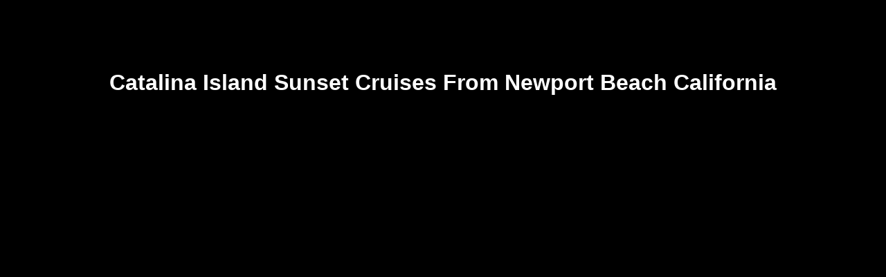

--- FILE ---
content_type: text/html
request_url: https://newportcatalina.com/
body_size: 4651
content:
<!DOCTYPE html>
<html lang="en">
<head>
  <meta charset="UTF-8">
  <meta name="viewport" content="width=device-width, initial-scale=1.0">
  <meta name="description" content="Newport Catalina Sunset Cruises">
  <meta name="keywords" content="Newport Catalina Sunset Cruises">
  <meta name="author" content="NewportCatalina">
  <title>Newport Catalina Sunset Cruises</title>

  <style>
    body {
      color: white;
      background-color: #000000;
      font-family: Arial, sans-serif;
    }
    a {
      color: white; 
      text-decoration: none; 
    }
    a:hover {
      color: #FF0000; 
    }
  </style>

</head> 

<body>
<center>
<br><br><br><br>

<h1>Catalina Island Sunset Cruises From Newport Beach California</h1>

<br><br><br><br><br>

<p style="font-size: 0.1px; line-height: 0.1px; text-align: center;">

<a href="https://curtismelancon.com">Digital Marketing Consultant</a> - <a href="https://californiafenceandgate.com">Fence Company in California</a> - <a href="https://wildwestforklifts.com">Forklifts For Sale Southern California</a> - <a href="https://ocrvmotorsports.org">Commercial Repair Shop Los Alamitos</a> - <a href="https://johnnygillespiemusic.com">Music Producer Orange County</a> - <a href="https://ocrvcenter.net">RV Repair Shop Irvine California</a> - <a href="https://internetmarketingcalifornia.com">Internet Marketing California</a> - <a href="https://commercialvanrepairshop.com">Van Repair Shop Irvine California</a> - <a href="https://ocrvcenter.org">RV Repair Shop Huntington Beach California</a> - <a href="https://sprintervanrepairshop.com">Sprinter Van Repair Shop Orange County</a> - <a href="https://postfallshealthcoach.com">Health Coach Post Falls</a> - <a href="https://ocrvcenter.com">RV Repair Shop</a> - <a href="https://lawfirmmarketingkings.com">Law Firm Marketing Agency</a> - <a href="https://ocrv.mobi">RV Repair Shop Yorba Linda</a> - <a href="https://maseratirepairsantamonica.com">Repair Shop in Santa Monica</a> - <a href="https://moustifymarketing.com">Digital Marketing Irvine</a> - <a href="https://fleettruckrepairshop.com">Truck Repair Shop Anaheim</a> - <a href="https://maseratirepairbeverlyhills.com">Repair Shop in Beverly Hills</a> - <a href="https://ocrvcampingchecklist.com">RV Camping Checklists & Itineraries</a> - <a href="https://gomode.tv">Lifestyle Blog</a> - <a href="https://boxtruckrepairshop.com">Truck Repair Shop Orange County</a> - <a href="https://shelbydaniellephotography.com">Best Wedding Photographer</a> - <a href="https://uniqueindustriescustoms.com">Luxury Auto Customization Shop</a> - <a href="https://online-website-marketing.com">Internet Marketing Chino</a> - <a href="https://internetmarketingnevada.com">Internet Marketing Nevada</a> - <a href="https://ocrvcenter.biz">RV Repair Shop Garden Grove California</a> - <a href="https://funeventplanner.com">Event Planner Service</a> - <a href="https://maseratirepairpasadena.com">Repair Shop in Pasadena</a> - <a href="https://ocrvrepairnearme.com">RV Repair Shop Santa Ana California</a> - <a href="https://gallarzomanagement.com">Commercial Construction Project Management</a> - <a href="https://van-kits.com">Camper Van Conversion Kits</a> - <a href="https://rvcollisionrepairpaintshop.com">RV Repair Shop Orange California</a> - <a href="https://campervanrepairshop.com">Camper Van Repair Orange County</a> - <a href="https://postfallsayurveda.com">Ayurveda Health Coach</a> - <a href="https://ocrvparts.com">RV Repair Shop Seal Beach</a> - <a href="https://patslighting.com">LED Light Supplier</a> - <a href="https://lakehavasugreasetrappumping.com">Lake Havasu Grease Pumping</a> - <a href="https://bcsolarsolution.com">Solar Panel Cleaning Inland Empire</a> - <a href="https://ocrvshop.com">RV Repair Shop Brea</a> - <a href="https://maseraticollisionshop.com">Repair Shop in Lake Forest</a> - <a href="https://rankemailads.com">Digital Marketing Experts</a> - <a href="https://stressfreesuccess.com">Stress-Free Success Coaching</a> - <a href="https://vanaholics.com">Van Life Community</a> - <a href="https://forkliftsafetyschool.com">Forklift Safety School</a> - <a href="https://sprintervanrepairnearme.com">Sprinter Van Repair Los Angeles</a> - <a href="https://ocrv.guru">RV Repair Shop Laguna Niguel</a> - <a href="https://ocrvexperts.com">RV Repair Shop Anaheim California</a> - <a href="https://ocrv.store">RV Repair Shop Cypress</a> - <a href="https://simpsauce.com">Facetious Satire</a> - <a href="https://bikinidrops.com">The Best Bikini Sale To Buy This Year</a> - <a href="https://maseratirepairontario.com">Repair Shop in Ontario</a> - <a href="https://maseratirepairriverside.com">Repair Shop in Riverside</a> - <a href="https://arizonasvision.com">Eye Doctors in Ahwatukee Phoenix</a> - <a href="https://familycareassistants.com">Family Care Assistants</a> - <a href="https://russiansambo.com">Combat Sambo Training</a> - <a href="https://ocrvmobilervrepair.com">Best Repair Shop in Anaheim</a> - <a href="https://ocrvart.com">RV Repair Shop Inland Empire California</a> - <a href="https://wifimind.com">How The Mind Works</a> - <a href="https://internetmarketingidaho.com">Internet Marketing Idaho</a> - <a href="https://bettersightovernight.com">Ortho K Contact Lenses</a> - <a href="https://ocrv.online">RV Repair Shop Westminster</a> - <a href="https://ocrvmotorcoaches.com">RV Repair Shop Fullerton California</a> - <a href="https://familymortgageloans.com">Mortgage Loans For New Home Owners</a> - <a href="https://hsocal.com">Health Insurance Orange County</a> - <a href="https://taxdebtreliefhelpers.com">Tax Debt Relief Help Service</a> - <a href="https://marketinglineup.com">Digital Marketing Conference</a> - <a href="https://apextaxresolution.com">Tax Resolution Services Dallas Texas</a> - <a href="https://instantairsolutions.com">HVAC Services Los Angeles</a> - <a href="https://menmastermind.com">Success Coaching For Men</a> - <a href="https://ocrvmotorsports.co">Commercial Repair Shop Montclair</a> - <a href="https://internetmarketingwashington.com">Internet Marketing Washington</a> - <a href="https://maseratirepairshops.com">Repair Shop in Huntington Beach</a> - <a href="https://wildwestforkliftschool.com">Forklift School California</a> - <a href="https://rankrz.com">Local Search Ranking Agency</a> - <a href="https://denterasersllc.com">Mobile Paintless Dent Repair in Contra Costa County</a> - <a href="https://sunglasseseyedoctorsoptometristphoenixaz.com">Eye Doctor Optometrist in Phoenix Arizona</a> - <a href="https://searchinteraction.com">Digital Marketing Blog</a> - <a href="https://newrvowners.com">New RV Owner Manual</a> - <a href="https://postfallshealth.com">Post Falls Health Coach</a> - <a href="https://havasusepticpumping.com">Septic Pumping in Havasu</a> - <a href="https://eyedoctorphoenixaz.com">Eye Doctor in Phoenix Arizona</a> - <a href="https://paradisepoolandspa.org">Pool Service Dallas County</a> - <a href="https://forkliftrepairshop.com">Forklift Repair Shop</a> - <a href="https://juicycalls.com">Local Marketing Agency</a> - <a href="https://theocrv.com">RV Repair Shop Mission Viejo</a> - <a href="https://havasupumping.com">Pumping Service in Havasu</a> - <a href="https://fleetrepairshops.com">Commercial Repair Shop Irvine</a> - <a href="https://optometristphoenixaz.com">Optometrist in Phoenix Arizona</a> - <a href="https://morleycoachingfit.com">Female Personal Fitness Trainer</a> - <a href="https://internetmarketingace.com">Internet Marketing Florida</a> - <a href="https://ocrv.world">RV Repair Shop Chino Hills</a> - <a href="https://forkliftdealernearme.com">Forklift Dealer Near Me</a> - <a href="https://internetmarketingarizona.com">Internet Marketing Arizona</a> - <a href="https://ocrvmotorsports.biz">Commercial Repair Shop Stanton</a> - <a href="https://fleetautorepairshop.com">Commercial Repair Shop Huntington Beach</a> - <a href="https://maseratirepairanaheim.com">Repair Shop in Anaheim</a> - <a href="https://forkliftserviceshop.com">Forklift Service Shop</a> - <a href="https://customengravingstore.com">Custom Engraving Inland Empire</a> - <a href="https://brunsmotors.com">Used Car Dealership in Orange County</a> - <a href="https://maseratibodyshops.com">Repair Shop in Anaheim</a> - <a href="https://trinitydentalpractices.com">Dentist in Rancho Cucamonga</a> - <a href="https://ocrvmotorsports.com">Commercial Repair Shop Aliso Viejo</a> - <a href="https://vanaholic.com">Custom Camper Van Builders</a> - <a href="https://socalforkliftcertification.com">Forklift Certification Orange County</a> - <a href="https://fleetservicesocrv.com">Commercial Repair Shop Santa Ana</a> - <a href="https://callfeeder.com">Local Marketing Chino</a> - <a href="https://ocrv.biz">RV Repair Shop Tustin</a> - <a href="https://hanenburgdrywall.com">Dry Wall Contractor</a> - <a href="https://affordableranking.com">Search Ranking Service</a> - <a href="https://vanlifeexposed.com">Van Life Blog</a> - <a href="https://newmomgiftshop.com">Gifts For Mom</a> - <a href="https://ocrvpaintandservice.com">RV Repair Shop Southern California</a> - <a href="https://promotionalproductsforless.com">Custom Promotional Products</a> - <a href="https://oc-rv.com">RV Repair Shop Chino</a> - <a href="https://ocmcr.com">Repair Shop in Orange County</a> - <a href="https://paradisepoolnspa.com">Pool Maintenance Dallas County</a> - <a href="https://codymarketing.com">Internet Marketing Oceanside</a> - <a href="https://maseratirepairnearme.com">Repair Shop in Santa Ana</a> - <a href="https://ocrv.pro">RV Repair Shop San Clemente</a> - <a href="https://rockandrollrecovery.com">Rehab Recovery Centers</a> - <a href="https://backboneleaders.com">Leadership Training For Men</a> - <a href="https://dallastaxhelpers.com">Tax Preparation Services Dallas Texas</a> - <a href="https://ocrvmotorsports.life">Commercial Repair Shop Artesia</a> - <a href="https://sprintervanrepair.com">Sprinter Van Repair Southern California</a> - <a href="https://ocrv.club">RV Repair Shop Hacienda Heights</a> - <a href="https://ocrv.vip">RV Repair Shop Lake Forest</a> - <a href="https://parkersepticandgrease.com">Septic Company in Parker Arizona</a> - <a href="https://northidaholakehomes.com">North Idaho Lake Front Homes</a> - <a href="https://postfallsnutrition.com">Nutrition Coach Post Falls</a> - <a href="https://innovativeseniorcareinc.com">Senior Care Providers Cochella Valley</a> - <a href="https://orangecountyphotographerblog.com">Best Photographer in Orange County</a> - <a href="https://maseratirepairnewport.com">Repair Shop in Newport Beach</a> - <a href="https://postfallsholistic.com">Holistic Coach Post Falls</a> - <a href="https://newportcatalina.com">Sunset Cruises Newport Catalina</a> - <a href="https://maseratirepairshop.com">Repair Shop in Irvine</a> - <a href="https://unitedconstructorsinc.com">Custom Kitchen Bath Remodeling in Contra Costa County</a> - <a href="https://ocrv.tv">RV Repair Shop Long Beach</a> - <a href="https://forkliftsforsalenearme.com">Forklifts For Sale</a> - <a href="https://internetmarketingsupply.com">Digital Marketing Services</a> - <a href="https://ocrvcenter.mobi">RV Repair Shop Riverside California</a> - <a href="https://naturesrealitydogservice.com">Pooper Scooper Pet Waste Removal Service</a> - <a href="https://ocrvmotorcoachsales.com">RV Repair Shop Costa Mesa California</a> - <a href="https://socallandscapers.com">Socal Landscaping Company</a> - <a href="https://developingprospects.com">Digital Marketing Training</a> - <a href="https://commercialrepairshop.com">Commercial Repair Shop Orange County</a> - <a href="https://benitezcontractors.com">General Contractor</a> - <a href="https://ocrv.info">RV Repair Shop Eastvale</a> - <a href="https://millionairestaxstrategies.com">Millionaire Tax Strategies Dallas Texas</a> - <a href="https://ocrvluxurycoaches.com">RV Repair Shop Corona California</a> - <a href="https://ocrv.life">RV Repair Shop San Juan Capistrano</a> - <a href="https://ocrv.xyz">RV Repair Shop West Covina</a> - <a href="https://orangecountyfenceandgate.com">Fence Company in Orange County</a> - <a href="https://dyerbilt.com">New Home Builder</a> - <a href="https://ocrvcenter.info">RV Repair Shop Aliso Viejo California</a> - <a href="https://maseratirepairlosangeles.com">Repair Shop in Los Angeles</a> - <a href="https://ocrvmobilerepair.com">Best Repair Shop in Orange County</a> - <a href="https://utahmarketingsupply.com">Digital Marketing Utah</a> - <a href="https://maseratirepaircalifornia.com">Repair Shop in California</a> - <a href="https://zealouslifestyle.com">Entertainment Blog</a> - <a href="https://rvmarketingexperts.com">RV Marketing Experts</a> - <a href="https://adventureyachtservices.com">Private Yacht Charters & Repair Services</a> - <a href="https://route66autorepairshop.com">Auto Repair Shop Upland</a> - <a href="https://brazilianvaletudo.com">Brazilian Vale Tudo Martial Arts School Port St Lucie</a> - <a href="https://ocrv.org">RV Repair Shop Newport Beach</a> - <a href="https://havasusepticandgrease.com">Septic Tank Company Lake Havasu</a> - <a href="https://maseraticollisionorangecounty.com">Collision Repair Shop in Orange County</a> - <a href="https://orangecountypondbuilders.com">Pond Builders</a> - <a href="https://ocrvfleetservices.com">Fleet Repair Shop Services Orange County</a> - <a href="https://orangecountymaseraticollision.com">Orange County Repair Shop</a> - <a href="https://havasugreasetrappumping.com">Havasu Grease Trap Pumping</a> - <a href="https://lakehavasusepticpumping.com">Lake Havasu Septic Pumping</a> - <a href="https://maseratirepairburbank.com">Repair Shop in Burbank</a> - <a href="https://boxingportstlucie.com">Boxing Gym Port St Lucie</a> - <a href="https://commercialforklifts.com">Commercial Forklifts For Sale</a> - <a href="https://factorywrapsco.com">Vehicle Wrapping Service Inland Empire</a> - <a href="https://sprinterrepairnearme.com">Sprinter Van Repair Inland Empire</a> - <a href="https://forkliftrentalorangecounty.com">Forklift Rental Orange County</a> - <a href="https://postfallsholistichealth.com">Holistic Health Post Falls</a> - <a href="https://maseraticollisionrepair.com">Repair Shop in Inland Empire</a> - <a href="https://belladeep.com">Bella Deep Book Series</a> - <a href="https://internetmarketingmontana.com">Internet Marketing Montana</a> - <a href="https://bonus-books.com">Free Bonus Books Online</a> - <a href="https://wholisticcircle.com">Holistic Health Coach</a> - <a href="https://assistedlivingseniorcarepalmdesert.com">Senior Care Palm Springs</a> - <a href="https://novalifeinsurance.com">Life Insurance Company</a> - <a href="https://ocrv.us">RV Repair Shop Buena Park</a> - <a href="https://ocrvandtrucks.com">RV Repair Shop Ontario California</a> - <a href="https://hydroexteriors.com">Pressure Washing Inland Empire</a> - <a href="https://postfallsvegan.com">Vegan Health Post Falls</a> - <a href="https://maseratirepairsandiego.com">Repair Shop in San Diego</a> - <a href="https://forkliftrentalsnearme.com">Forklift Rentals</a> - <a href="https://customcampervans.com">Custom Camper Vans</a> - <a href="https://postfallsmarketing.com">Digital Marketing Post Falls</a> - <a href="https://holistichows.com">Holistic Health Help</a> - <a href="https://yonivibes.com">Health Products For Women</a> - <a href="https://ocrvcenter.co">RV Repair Shop Rancho Cucamonga California</a> - <a href="https://rvmobilerepairnearme.com">Best Repair Shop in Inland Empire</a> - <a href="https://ocrvmotorsports.us">Commercial Repair Shop Laguna Hills</a> - <a href="https://inklargeprint.com">Large Format Printing & Trade Show Displays</a> - <a href="https://fleetservicesorangecounty.com">Fleet Maintenance Orange County</a> - <a href="https://havasuseptic.com">Septic Company in Havasu Arizona</a> - <a href="https://northidahowaterfront.com">North Idaho Real Estate Agent</a> - <a href="https://wildwestlifttrucks.com">Forklift Company Orange County</a> - <a href="https://socalforklifttraining.com">Forklift Training Southern California</a> - <a href="https://fleetservicerepairshop.com">Commercial Repair Shop Riverside</a> - <a href="https://fleetvehiclerepairshop.com">Commercial Repair Shop Inland Empire</a> - <a href="https://hiddenapples.com">Digital Marketing Secrets</a> - <a href="https://ocrvmotorsports.info">Commercial Repair Shop Claremont</a> - <a href="https://ocrv.today">RV Repair Shop Fountain Valley</a> - <a href="https://ocrvmotorsports.net">Commercial Repair Shop San Juan Capistrano</a> - <a href="https://farmcontainers.com">Indoor Hydroponic Garden</a> - <a href="https://ocrv.fun">RV Repair Shop Diamond Bar</a> - <a href="https://usedforkliftsforsaleorangecounty.com">Used Forklifts For Sale Orange County</a> - <a href="https://blackmountainplumbing.com">San Diego Plumber</a> - <a href="https://maseratirepairorangecounty.com">Repair Shop in Orange County</a> - <a href="https://ocrv.me">RV Repair Shop Rancho Santa Margarita</a> - <a href="https://ocrv.rocks">RV Repair Shop Placentia</a> - <a href="https://ocrvmobilervservice.com">Best Repair Shop in Irvine</a> - <a href="https://rivianautobody.com">Rivian Repair Shop Orange County</a> - <a href="https://tvshowme.com">Start Your Own Online TV Channel</a> - <a href="https://forkliftrepairorangecounty.com">Forklift Repair Orange County</a> - <a href="https://internetmarketingoregon.com">Internet Marketing Oregon</a> - <a href="https://ocrvempire.com">RV Repair Shop Laguna Beach</a> - <a href="https://ocrv.art">RV Repair Shop Whittier</a> - <a href="https://0drops.com">USA Drop Shipping</a> - <a href="https://hootnholler.net">Hoot & Holler</a> - 

</p>

<br><br>
</center>
<script defer src="https://static.cloudflareinsights.com/beacon.min.js/vcd15cbe7772f49c399c6a5babf22c1241717689176015" integrity="sha512-ZpsOmlRQV6y907TI0dKBHq9Md29nnaEIPlkf84rnaERnq6zvWvPUqr2ft8M1aS28oN72PdrCzSjY4U6VaAw1EQ==" data-cf-beacon='{"version":"2024.11.0","token":"ab02985ad3f34acb853a0e1a88361091","r":1,"server_timing":{"name":{"cfCacheStatus":true,"cfEdge":true,"cfExtPri":true,"cfL4":true,"cfOrigin":true,"cfSpeedBrain":true},"location_startswith":null}}' crossorigin="anonymous"></script>
</body>
</html>
